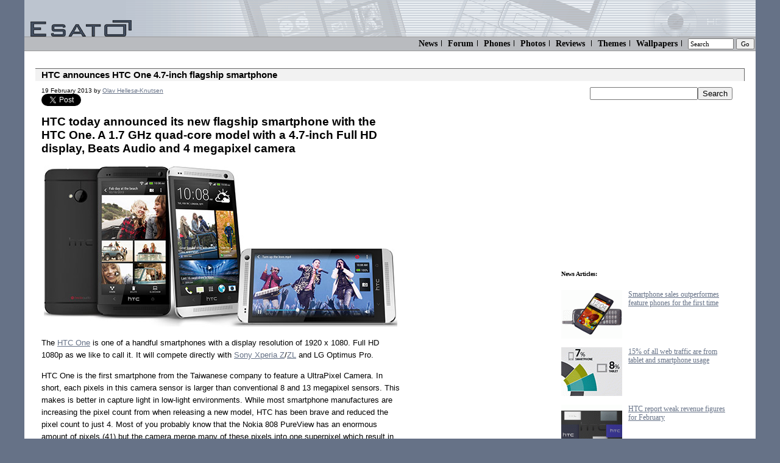

--- FILE ---
content_type: text/html; charset=UTF-8
request_url: https://www.esato.com/news/htc-announces-htc-one-47-inch-flagship-smartphone-2409
body_size: 19052
content:
<!DOCTYPE HTML PUBLIC "-//W3C//DTD HTML 4.01 Transitional//EN" "http://www.w3.org/TR/html4/loose.dtd">
<html>
<head>



<meta http-equiv="Content-Type" content="text/html; charset=ISO-8859-1">
<title>HTC announces HTC One 4.7-inch flagship smartphone - Esato</title><base target="_top">
<META NAME="keywords" content="HTC announces HTC One 4.7-inch flagship smartphone">
<META NAME="description" content="HTC today announced its new flagship smartphone with the HTC One. A 1.7 GHz quad-core model with a 4.7-inch Full HD display, Beats Audio and 4 megapixel camera">



<link rel="top" href="/">
<link rel="alternate" type="application/rss+xml" title="Esato.com RSS" href="//www.esato.com/news/rss/">
<link rel="help" href="/help/downloadhelp.php">
<link rel="contents" href="/about/sitemap.php"><!-- 2026-01-19 00:19:59 -->
<link rel="search" type="application/opensearchdescription+xml" title="Esato web site search" href="//www.esato.com/searchbar.xml">
<link rel="search" type="application/opensearchdescription+xml" title="Esato phone database" href="//www.esato.com/searchbarphones.xml">
<style type="text/css">
.logotext{font-family:verdana,geneva;font-size:7pt;}
td{font-size:8pt;font-family:verdana;}
</style>
<link rel="stylesheet" type="text/css" href="//www.esato.com/global.css" >
<link rel="stylesheet" type="text/css" href="/style-res-1.css" />
<script language="javascript" src="//www.esato.com/script.js"  type="text/javascript"></script>


<script language="javascript" TYPE="text/javascript">
if(top != self){top.location.href = document.location.href;}
</script><style type="text/css">.news{font-size:10pt;}.ulhover a:hover{text-decoration:none}
.ulhover li{margin-bottom:5px;}.avatarimg{margin-right:10px;vertical-align:middle;}
.commentwriter{border-top:#ddd 1px solid;padding-top:2px}
.commentwriter a{font-family:verdana;font-size:1.3em;text-decoration:none}
.cmttxt{font-family:Helvetica,Arial, verdana;font-size:10pt;margin:3px 10px 15px 40px}
.cmttime{margin-left:15px;color:#777;font-size:0.7em}


.cmtmore{width:100%;background-color:#667287;color:#fff;text-align:center;padding:5px}
.cmtmore:hover{background-color:#5F6889}
.cmtmore a{color:#fff;font-size:1.3em;font-weight:bold}

a.utlink{color:#667287;}
a.utlink:hover{color:#000}
#mbox{width:600px;height:100px;border-color:#eee;border-width:1px}
#comaddnew{font-size:1.5em;font-family:helvetica,arial;font-weight:bold}
#simplemodal-overlay {background-color:#000;}
#simplemodal-container {background-color:#333; border:8px solid #444; padding:12px;}
#signinbutton{
	margin:auto;
	margin-top:20px;
	border:1px solid #ddd;
	background-color:#ddd;
	padding:5px;
	}
.linkhover:hover{text-decoration:none}
.twitter-share-button{float:left}
#signinstatus{margin-top:10px;font-size:12px;color:#990000;text-align:center}
#reglink{text-align:right;margin-top:8px;font-size:10px}
.newsprevnext{
	width:580px;
	margin-top:10px;
}
.newsprevnext img{border:0px;}
.disqcomcount {
	position:relative;
	float:right;
	margin:8px 0 10px;
	padding:2px 4px 2px 4px;
	text-align:center;
	font:14px Arial, sans-serif;
	text-decoration:none;
	color:#fff;
	background:#667287;
	border-radius:3px;
	-moz-border-radius:3px;
	-webkit-border-radius:3px;
}
.disqcomcount:before {
	content:"";
	position:absolute;
	bottom:-10px;
	left:1px;
	border-width:0 0 10px 10px;
	border-style:solid;
	border-color:transparent #667287;
}
.disqcomcount:after {
	content:"";
	position:absolute;
	bottom:-10px;
	left:1px; 
	border-width:0 0 10px 3px;
	border-style:solid;
	border-color:transparent #fff;
}
#storyend{
	border-bottom: 1px dotted #ccc;
}
#disqus_thread{width:580px !important}

.maincontent,.innholdsramme{
	min-width:960px;
}
#nyhetsinnhold{
width:590px;
}
#nyhetsinnhold img{padding:4px}

#signindiv{width:400px;height:400px;background-color:#fff;display:none;font-size:12pt}#signinform .desc{width:8em;
	text-align:right;
	display:inline-block;
	margin-right:5px;
	margin-top:10px;
	font-size:1.1em;
	font-weight:bold}
#ntags a{
	display:inline-block;
border-radius:2px;
font-size:11px;
color:#fff;
background-color:#667287;
padding:2px 4px;
text-decoration:none;
margin-bottom:3px;
}
#ntags a:hover{
	background-color:#7A819E;
}
</style><script type="text/javascript">
var _gaq = _gaq || [];
_gaq.push(['_setAccount', 'UA-248517-1']);
_gaq.push(['_trackPageview']);
(function() {
var ga = document.createElement('script'); ga.type = 'text/javascript'; ga.async = true;
ga.src = ('https:' == document.location.protocol ? 'https://ssl' : 'http://www') + '.google-analytics.com/ga.js';
var s = document.getElementsByTagName('script')[0]; s.parentNode.insertBefore(ga, s);
})();

</script>

</head>

<body class="body">
<div class="ytterramme">
<div class="innholdsramme">
<div class="toppramme"><a href="//www.esato.com/"><img src="//www.esato.com/gfx/esato_trans.gif"  alt="Esato" border="0" hspace="10" vspace="0"/></a></div>
<div class="topmenus" style="
font-size:14px;
font-family:verdana;
padding:2px;
white-space:nowrap;
background-image:none;
border-top:1px solid #999;
border-bottom:1px solid #999;
">
<form action="//www.esato.com/search.php" method="get">
<a href="/news/" title="News">News</a><span class="sep"></span> 
<a href="/board/" title="Mobile Phone Discussion Forum">Forum</a><span class="sep"></span>
<a href="/phones/" title="Phone database">Phones</a><span class="sep"></span>
<a href="/phonephotos/" title="Phone Photos">Photos</a><span class="sep"></span>
<a href="/reviews/" title="Mobile phone reviews">Reviews</a> <span class="sep"></span>
<a href="/themes/" title="Free mobile phone themes">Themes</a><span class="sep"></span>
<a href="/logos/colour/" title="Free Mobile Phone Wallpapers">Wallpapers</a><span class="sep"></span>
<input type="text" name="q" size="10" value="Search" onfocus="if(this.value=='Search')this.value=''" style="font-family:verdana;font-size:11px">
<input type="submit" name="sa" value="Go" style="font-family:verdana;font-size:11px">
</form>
</div>
 

<div class="maincontent">


            <table width="100%" border="0" cellspacing="0" cellpadding="8">
              <tr> 
                <td valign="top">

			

<h1>HTC announces HTC One 4.7-inch flagship smartphone</h1><div style="float:right;font-family:verdana;font-size:12px;margin-right:30px"><form action="search.php" method="get">
<input type="text" name="q" size="20" autocomplete="off" maxLength="200" tabindex="1"><input type="submit" name="fsearch" value="Search" tabindex="2">
</form></div>
<div style="margin:0px 20px 0px 20px">
<span style="font-size:x-small">19 February 2013 by <a rel="author" href="/olavhk/">Olav Helles&oslash;-Knutsen</a></span><div><a href="//twitter.com/share" class="twitter-share-button" data-count="horizontal" data-via="esato" data-url="http://esa.to/nOC" data-counturl="https://www.esato.com/news/htc-announces-htc-one-47-inch-flagship-smartphone-2409">Tweet</a><g:plusone size="medium"></g:plusone><iframe src="//www.facebook.com/plugins/like.php?href=//www.esato.com/news/htc-announces-htc-one-47-inch-flagship-smartphone-2409&amp;layout=button_count&amp;show_faces=true&amp;width=100&amp;action=like&amp;colorscheme=light&amp;height=20" scrolling="no" frameborder="0" style="border:none; overflow:hidden; width:100px; height:20px;" allowTransparency="true"></iframe></div><br><div style="float:right;width:300px;margin-left:10px"><div style="text-align:right;width:300px;text-align:center"><script async src="//pagead2.googlesyndication.com/pagead/js/adsbygoogle.js"></script>
<ins class="adsbygoogle"
     style="display:inline-block;width:300px;height:250px"
     data-ad-client="ca-pub-2559240025382447"
     data-ad-slot="3675666263"></ins>
<script>
(adsbygoogle = window.adsbygoogle || []).push({});
</script>
</div><div style="width:180px;margin-right:20px;margin-bottom:10px;line-height:14px;font-size:1.5em"><table border="0" cellpadding="0" style="border:0px none #bbbbbb;margin-left:5px" width="290"><tr><td style="font-family:verdana;font-size:7pt;background-color:#FFF"><div style="font-size:10px; padding: 2px;"><b>News Articles:</b><br/><div style="font-size:10px; line-spacing: 95%; margin-top:5px;"><br /><a href="/news/smartphone-sales-outperformes-feature-phones-for-the-first-time-2449" style="font-size:12px"><img src="/gfx/news/img/wap/wap_smartphone-vs-feature-phone_1362492760.jpg.gif" style="height:80px;width:100px;float:left;margin-right:10px" alt="Smartphone sales outperformes feature phones for the first time"></a><a href="/news/smartphone-sales-outperformes-feature-phones-for-the-first-time-2449" style="font-size:12px">Smartphone sales outperformes feature phones for the first time</a><div style="clear:both"/></div><br /><a href="/news/15-of-all-web-traffic-are-from-tablet-and-smartphone-usage-2434" style="font-size:12px"><img src="/gfx/news/img/wap/wap_tablet-and-smartphone-global-traffic-share-mobile_1362698786.jpg.gif" style="height:80px;width:100px;float:left;margin-right:10px" alt="15% of all web traffic are from tablet and smartphone usage"></a><a href="/news/15-of-all-web-traffic-are-from-tablet-and-smartphone-usage-2434" style="font-size:12px">15% of all web traffic are from tablet and smartphone usage</a><div style="clear:both"/></div><br /><a href="/news/htc-report-weak-revenue-figures-from-february-2432" style="font-size:12px"><img src="/gfx/news/img/wap/wap_htc-logos_1362605501.jpg.gif" style="height:80px;width:100px;float:left;margin-right:10px" alt="HTC report weak revenue figures for February"></a><a href="/news/htc-report-weak-revenue-figures-from-february-2432" style="font-size:12px">HTC report weak revenue figures for February</a><div style="clear:both"/></div><br /><a href="/news/smartphone-sales-to-outperform-feature-phone-in-2013-2427" style="font-size:12px"><img src="/gfx/news/img/wap/wap_smartphone-vs-feature-phone_1362492760.jpg.gif" style="height:80px;width:100px;float:left;margin-right:10px" alt="Smartphone sales to outperform feature phones in 2013"></a><a href="/news/smartphone-sales-to-outperform-feature-phone-in-2013-2427" style="font-size:12px">Smartphone sales to outperform feature phones in 2013</a><div style="clear:both"/></div><br /><a href="/news/sony-aiming-for-third-place-as-a-smartphone-vendor-2424" style="font-size:12px"><img src="/gfx/news/img/wap/wap_sony-logo-make-believe-mobile_1362433567.jpg.gif" style="height:80px;width:100px;float:left;margin-right:10px" alt="Sony aiming for the third place in the smartphone maker business"></a><a href="/news/sony-aiming-for-third-place-as-a-smartphone-vendor-2424" style="font-size:12px">Sony aiming for the third place in the smartphone maker business</a><div style="clear:both"/></div></div><br /><b>Technical details:</b><br/><div style="font-size:10px; line-spacing: 95%; margin-top:5px;"><a href="/phones/Acer-beTouch+E140-722" title="Information about Acer beTouch E140">&bull; Acer beTouch E140</a><br/><a href="/phones/HTC-Arrive-795" title="Information about HTC Arrive">&bull; HTC Arrive</a><br/><a href="/phones/HTC-ChaCha-833" title="Information about HTC ChaCha">&bull; HTC ChaCha</a><br/><a href="/phones/HTC-Desire+C-961" title="Information about HTC Desire C">&bull; HTC Desire C</a><br/><a href="/phones/HTC-Desire+C+NFC-984" title="Information about HTC Desire C NFC">&bull; HTC Desire C NFC</a><br/><a href="/phones/HTC-Desire+S-792" title="Information about HTC Desire S">&bull; HTC Desire S</a><br/><a href="/phones/HTC-Desire+VC-977" title="Information about HTC Desire VC">&bull; HTC Desire VC</a><br/><a href="/phones/HTC-Desire+X-944" title="Information about HTC Desire X">&bull; HTC Desire X</a><br/><a href="/phones/HTC-Droid+Dna-1021" title="Information about HTC Droid Dna">&bull; HTC Droid Dna</a><br/><a href="/phones/HTC-EVO+3D-820" title="Information about HTC EVO 3D">&bull; HTC EVO 3D</a><br/><a href="/phones/HTC-EVO+4G+LTE-922" title="Information about HTC EVO 4G LTE">&bull; HTC EVO 4G LTE</a><br/><a href="/phones/HTC-Explorer-865" title="Information about HTC Explorer">&bull; HTC Explorer</a><br/><a href="/phones/HTC-Google+Nexus+One-550" title="Information about HTC Google Nexus One">&bull; HTC Google Nexus One</a><br/><a href="/phones/HTC-HD7S-806" title="Information about HTC HD7S">&bull; HTC HD7S</a><br/><a href="/phones/HTC-Incredible+S-791" title="Information about HTC Incredible S">&bull; HTC Incredible S</a><br/><a href="/phones/HTC-J-966" title="Information about HTC J">&bull; HTC J</a><br/><a href="/phones/HTC-J+Butterfly+HTL21-983" title="Information about HTC J Butterfly HTL21">&bull; HTC J Butterfly HTL21</a><br/><a href="/phones/HTC-One-1015" title="Information about HTC One">&bull; HTC One</a><br/><a href="/phones/HTC-One+Max-1049" title="Information about HTC One Max">&bull; HTC One Max</a><br/><a href="/phones/HTC-One+S-911" title="Information about HTC One S">&bull; HTC One S</a><br/><a href="/phones/HTC-One+SV-992" title="Information about HTC One SV">&bull; HTC One SV</a><br/><a href="/phones/HTC-One+V-913" title="Information about HTC One V">&bull; HTC One V</a><br/><a href="/phones/HTC-One+X-912" title="Information about HTC One X">&bull; HTC One X</a><br/><a href="/phones/HTC-One+X%2B-965" title="Information about HTC One X+">&bull; HTC One X+</a><br/><a href="/phones/HTC-Radar-856" title="Information about HTC Radar">&bull; HTC Radar</a><br/><a href="/phones/HTC-Rhyme-862" title="Information about HTC Rhyme">&bull; HTC Rhyme</a><br/><a href="/phones/HTC-S310-384" title="Information about HTC S310">&bull; HTC S310</a><br/><a href="/phones/HTC-S730-383" title="Information about HTC S730">&bull; HTC S730</a><br/><a href="/phones/HTC-Sensation-799" title="Information about HTC Sensation">&bull; HTC Sensation</a><br/><a href="/phones/HTC-Sensation+XE-861" title="Information about HTC Sensation XE">&bull; HTC Sensation XE</a><br/><a href="/phones/HTC-Sensation+XL-868" title="Information about HTC Sensation XL">&bull; HTC Sensation XL</a><br/><a href="/phones/HTC-Titan-855" title="Information about HTC Titan">&bull; HTC Titan</a><br/><a href="/phones/HTC-Titan+II-898" title="Information about HTC Titan II">&bull; HTC Titan II</a><br/><a href="/phones/HTC-Wildfire+S-790" title="Information about HTC Wildfire S">&bull; HTC Wildfire S</a><br/><a href="/phones/HTC-Windows+Phone+8S-957" title="Information about HTC Windows Phone 8S">&bull; HTC Windows Phone 8S</a><br/><a href="/phones/HTC-Windows+Phone+8X-958" title="Information about HTC Windows Phone 8X">&bull; HTC Windows Phone 8X</a><br/><a href="/phones/LG-Optimus+One+P500-650" title="Information about LG Optimus One P500">&bull; LG Optimus One P500</a><br/></div></div></td></tr></table></div></div><div id="nyhetsinnhold"><b style="font-size:1.4em;">HTC today announced its new flagship smartphone with the HTC One. A 1.7 GHz quad-core model with a 4.7-inch Full HD display, Beats Audio and 4 megapixel camera</b><div style="line-height:1.5em;margin-top:5px"><p><img style="font-size: 10pt" src="/gfx/news/img/htc-one-announced_1361284962.jpg" alt="HTC One announced" /> </p><p>The <a href="/phones/HTC-One-1015">HTC One</a> is one of a handful smartphones with a display resolution of 1920 x 1080. Full HD 1080p as we like to call it. It will compete directly with <a href="/phones/Sony-Xperia+Z-999">Sony Xperia Z</a>/<a href="/phones/Sony-Xperia+ZL-1000">ZL</a> and LG Optimus Pro. </p><p>HTC One is the first smartphone from the Taiwanese company to feature a UltraPixel Camera. In short, each pixels in this camera sensor is larger than conventional 8 and 13 megapixel sensors. This makes is better in capture light in low-light environments. While most smartphone manufactures are increasing the pixel count from when releasing a new model, HTC has been brave and reduced the pixel count to just 4. Most of you probably know that the Nokia 808 PureView has an enormous amount of pixels (41) but the camera merge many of these pixels into one superpixel which result in less image noise. HTC has done everything the opposite way by reducing the number of pixels and instead improve the quality of each pixel. The combination of a large f/2.0 aperture and larger pixels is that the sensor will capture much more light. Optical image stabilizer helps capturing non-moving objects without adding blur to the photo.</p><p><font size="2">HTC does not mention a 4 megapixel camera in any of its web pages about the HTC One. Marketing a high-end smartphone with such a low megapixel count will for sure make some potential buyers choose a competitive product. Because of that, HTC chose to use the term UltraPixel when it talks about the new camera. You will have to dig into the camera technical whitepaper to find out that HTC UltraPixel actually means a 4 megapixel camera with a good low light sensor.</font></p><p><font size="2">Pixel peepers will not like what HTC has chosen to do in regards to the relative low camera resolution. HTC claims that the new sensor will capture 3 times more light than what most smartphones with 13 megapixel will do. We guess HTC has done some research about what most users are doing with their images. We did a non-scientific </font><a href="/poll/?poll=49">poll</a><font size="2"> where we asked our users if the ever made printing copies of photos captured by a mobile phone and we found that more than half of mobile phone photographers do not print any of their captured photos. Things has changed since that poll was active, and today mobile phones and smartphones do capture better photos which are more suitable for print. But today&#39;s usage pattern could be similar.</font></p><p><font size="2">The engineers at HTC might have such thoughts in mind when designing the new camera: &quot;We do not need the high megapixels because most people do not print large photos anyway. And we need a good camera in low light. Let us reduce the number megapixels while keeping the sensor size the same to reach this goal&quot;.</font></p><p><font size="2"> Fewer megapixels also means that the ImageChip has fewer numbers to crunch and the user experience &nbsp;could be felt smoother for the user. Browsing through images should also be quicker with smaller image files. If you do make print copies of your smartphone photos, 4 megapixel might be too little. But if just upload your photos to G+, Facebook, Twitter or send them to friends and family via email 4 megapixels should be enough.</font></p><p>&nbsp;</p><p><img src="/gfx/news/img/htc-ultrapixel-camera_1361290782.jpg" alt="HTC UltraPixel camera" /></p><p>The new HTC ImageChip offers a range of powerful features for those shooting in auto-mode. Continuous autofocus, real-time video HDR, noise removal and lens compensation and color shading.</p><p>Camera specifications:</p><ul><li><span style="font-size: 10pt">4 megapixel sensor</span></li><li><span style="font-size: 10pt">Sensor size: 1/3&quot;</span></li><li><span style="font-size: 10pt">Sensor type: CMOS BSI</span></li><li><span style="font-size: 10pt">2688 x 1520 pixels (16:9 ration)</span></li><li>3.82 mm focal length</li><li>F/2.0</li><li>5 lens elements</li><li>Optical image stabilizer</li><li>Up to 8fps continuous shooting</li><li><span style="font-size: 10pt">HDR video capture</span></li></ul><p><strong>HTC One highlights</strong></p><ul><li><span style="font-size: 10pt">Size: 137.4 x 68.2 x 9.3 mm</span></li><li><span style="font-size: 10pt">Weight: 143 gram</span></li><li>4.7-inch touch display, 1080 x 1920 pixel resolution, 468 PPI</li><li>Networks: GSM/EDGE 850/900/1800/1900, UMTS/HSPA 850/900/1900/2100</li><li>Wi-Fi a/b/g/n/ac</li><li>Bluetooth 4.0</li><li>NFC</li><li>DLNA</li><li><span style="font-size: 10pt">1.7 GHz quad-core processor. Qualcomm Snapdragon 600</span></li><li>Android 4.1.2 with HTC Sense</li><li>2 GB RAM</li><li>16 or 32 GB internal storage</li><li>Sensors: gyro, accelerometer, proximity, ambient light</li><li>3.5 mm audio jack</li><li>microUSB port</li><li>4 megapixel camera BSI sensor, optical stabilizer, f/2.0</li><li>2300 mAh battery</li></ul><p>&nbsp;</p><p>&nbsp;</p></div><br><div id="storyend"><a href="#disqus_thread" data-disqus-identifier="2409" class="disqcomcount"></a><script async src="//pagead2.googlesyndication.com/pagead/js/adsbygoogle.js"></script>
<!-- Phones Responsive 300 x 225 -->
<ins class="adsbygoogle"
     style="display:inline-block;width:468px;height:60px"
     data-ad-client="ca-pub-2559240025382447"
     data-ad-slot="6609465385"></ins>
<script>
(adsbygoogle = window.adsbygoogle || []).push({});
</script>
<div id="ntags" style="clear:left;padding:10px">Tags: <a href="/news/tags/htc/">htc</a> <a href="/news/tags/one/">one</a> <a href="/news/tags/ultrapixel/">ultrapixel</a> </div></div><div class="newsprevnext"><div style="max-width:280px;float:left"><a href="/news/htc-to-unveil-tablet-running-ubuntu-os-2410" style="font-size:12px"><img src="/gfx/arrow-left.jpg" alt="Older articles" style="float:left"><img src="/gfx/news/img/wap/wap_htc-with-ubuntu-smartphone_1361285604.jpg.gif" style="height:80px;width:100px;float:left;margin-right:10px" alt="HTC to unveil tablet running Ubuntu OS"></a><a href="/news/htc-to-unveil-tablet-running-ubuntu-os-2410" style="font-size:12px" class="linkhover">HTC to unveil tablet running Ubuntu OS</a></div><div style="max-width:280px;float:right"><a href="/news/qualcomm-unveils-improved-battery-charging-technology-2411" style="font-size:12px"><img src="/gfx/arrow-right.jpg" alt="Older articles" style="float:right"><img src="/gfx/news/img/wap/wap_qualcomm-logo_1361457618.jpg.gif" style="height:80px;width:100px;float:left;margin-right:10px" alt="Qualcomm unveils improved battery charging technology"></a><a href="/news/qualcomm-unveils-improved-battery-charging-technology-2411" style="font-size:12px" class="linkhover">Qualcomm unveils improved battery charging technology</a></div></div><style type="text/css">
#relslide{
    width:300px;
    height:85px;
    padding:10px 30px 10px 10px;
    background-color:#fff;
    border-top:3px solid #667287;
    position:fixed;
    bottom:25px;
    right:-350px;
    -moz-box-shadow:-2px 2px 3px #aaa;
    -webkit-box-shadow:-2px 2px 3px #aaa;
    box-shadow:-2px 2px 3px #aaa;
	border-radius: 3px;
	font-size:1.1em;
}
#relslide a.closerelbox{
    background:transparent url(/gfx/newsclosebox.gif) no-repeat top left;
    width:13px;
    height:13px;
    position:absolute;
    cursor:pointer;
    top:10px;
    right:10px;

}
#relslide a.closerelbox:hover{
    background-position:0px -13px;
}
</style><div id="indscroll"></div><div id="relslide"><a class="closerelbox"></a><a href="/news/smartphone-sales-outperformes-feature-phones-for-the-first-time-2449" style="font-size:12px"><img src="/gfx/news/img/wap/wap_smartphone-vs-feature-phone_1362492760.jpg.gif" style="height:80px;width:100px;float:left;margin-right:10px" alt="Smartphone sales outperformes feature phones for the first time"></a><a href="/news/smartphone-sales-outperformes-feature-phones-for-the-first-time-2449">Smartphone sales outperformes feature phones for the first time</a></div><br/><div id="disqus_thread"></div>
<script type="text/javascript">
    /* * * CONFIGURATION VARIABLES: EDIT BEFORE PASTING INTO YOUR WEBPAGE * * */
    var disqus_shortname = 'esato'; // required: replace example with your forum shortname
	var disqus_identifier = '2409';
    /* * * DON'T EDIT BELOW THIS LINE * * */
    (function() {
        var dsq = document.createElement('script'); dsq.type = 'text/javascript'; dsq.async = true;
        dsq.src = '//' + disqus_shortname + '.disqus.com/embed.js';
        (document.getElementsByTagName('head')[0] || document.getElementsByTagName('body')[0]).appendChild(dsq);
    })();
</script>
<link rel="stylesheet" type="text/css" href="//www.esato.com/js/themes/custom-theme/jquery-ui-1.7.2.custom.css"><hr><div>Alternatively post this in the Esato forum <span id="signedinas"></span></div><form action="/board/reply.php" method="post" id="replyform">
		<div style="text-align:right;float:left"><textarea name="message" id="mbox"></textarea>
		<input type="hidden" name="topic" value="205208">
		<input type="hidden" name="sendin" value="on">
		<br />
		<input type="submit" value="Post comment" name="sendin" id="clickpost"></div></form><div style="clear:both"></div><br><div id="signindiv">Please sign in to your Esato account to leave a comment regarding this article<form action="" id="signinform"><br><div class="desc">Member name</div><input type="text" id="membername" name="membername"><br><div class="desc"> Password</div><input type="password" id="passwd" name="passwd" value=""><div id="reglink"><a href="/board/bb_register.php" target="_blank">Register</a></div><div id="signinstatus"></div></form></div><div style="max-width:590px"><div class="commentwriter"><img src="//www.gravatar.com/avatar/0f86d365794195ad64916bb482fc52d8?d=wavatar&amp;size=30&amp;d=mm&amp;df=//www.esato.com/gfx/avatarblank.gif" alt="" class="avatarimg"><a href="http://members.esato.com/admad">admad</a><span class="cmttime">12 years, 11 months ago</span></div><div class="cmttxt">Hmmm weird move with only 4 megapixel camera. It has to be really good, I'm looking forward for some samples. </div><div class="commentwriter"><img src="//www.gravatar.com/avatar/c55790282816a1cf54446e34788096f7?d=wavatar&amp;size=30&amp;d=mm&amp;df=//www.esato.com/gfx/avatarblank.gif" alt="" class="avatarimg"><a href="http://members.esato.com/brunosr23">brunosr23</a><span class="cmttime">12 years, 11 months ago</span></div><div class="cmttxt">Amazing.</div><div class="commentwriter"><img src="//www.gravatar.com/avatar/bb69d608da45cfb94115f7bac33e13bf?d=wavatar&amp;size=30&amp;d=mm&amp;df=//www.esato.com/gfx/avatarblank.gif" alt="" class="avatarimg"><a href="http://members.esato.com/Tsepz_GP">Tsepz_GP</a><span class="cmttime">12 years, 11 months ago</span></div><div class="cmttxt">Incredible stuff by HTC, sounds like they've gone all out, and its being released soon after announcement, shows that they are serious unlike some other OEMs.<br>So thats the 1st major Android flagship outed, now we have to just see what LG and Samsung bring in the Optimus G Pro and GS4 respectively.
</div><div class="commentwriter"><img src="//www.gravatar.com/avatar/0f86d365794195ad64916bb482fc52d8?d=wavatar&amp;size=30&amp;d=mm&amp;df=//www.esato.com/gfx/avatarblank.gif" alt="" class="avatarimg"><a href="http://members.esato.com/admad">admad</a><span class="cmttime">12 years, 11 months ago</span></div><div class="cmttxt">First photos from this phone, two words, not impressed.<br><!-- BBCode auto-link start --><a href="http://blog.gsmarena.com/here-are-the-first-samples-from-the-htc-one-ultrapixel-camera/" rel="nofollow" target="_blank" class="utlink">http://blog.gsmarena.com/here[....]the-htc-one-ultrapixel-camera/</a><!-- BBCode auto-link end --></div><div class="commentwriter"><img src="//www.gravatar.com/avatar/bbe3a77c6a1feba0a26bab809d9e7363?d=wavatar&amp;size=30&amp;d=mm&amp;df=//www.esato.com/gfx/avatarblank.gif" alt="" class="avatarimg"><a href="http://members.esato.com/rickster2kuk">rickster2kuk</a><span class="cmttime">12 years, 11 months ago</span></div><div class="cmttxt">Agree with you. I know they are indoors but they certainly aren't anything special.</div><div class="commentwriter"><img src="//www.gravatar.com/avatar/00a82139e7fbd88e49575ea2ed435aeb?d=wavatar&amp;size=30&amp;d=mm&amp;df=//www.esato.com/gfx/avatarblank.gif" alt="" class="avatarimg"><a href="http://members.esato.com/cu015170">cu015170</a><span class="cmttime">12 years, 11 months ago</span></div><div class="cmttxt"><!-- BBCode Quote Start --><div class="pquote"><BR>On 2013-02-19 20:44:12, admad wrote:<BR>First photos from this phone, two words, not impressed.<br><!-- BBCode auto-link start --><a href="http://blog.gsmarena.com/here-are-the-first-samples-from-the-htc-one-ultrapixel-camera/" rel="nofollow" target="_blank" class="utlink">http://blog.gsmarena.com/here[....]the-htc-one-ultrapixel-camera/</a><!-- BBCode auto-link end --><BR></div><!-- BBCode Quote End --><br>That type of sensor would not perform well if you need to use higher ISO setting, which is what was required for those samples.. it should shine outdoors when the sun is out <IMG SRC="/board/images/smiles/icon_smile.gif" alt=""> Let's hope that HTC managed to put decent optics on there and the jpeg processing is on par.. otherwise that sensor would go to waste. </div><div class="commentwriter"><img src="//www.gravatar.com/avatar/7e2819d126fca1d80e150dc3b51c3007?d=wavatar&amp;size=30&amp;d=mm&amp;df=//www.esato.com/gfx/avatarblank.gif" alt="" class="avatarimg"><a href="http://members.esato.com/etaab">etaab</a><span class="cmttime">12 years, 11 months ago</span></div><div class="cmttxt">Stereo speakers on a flagship again ? About time !<br>Lets face it, we all want to say it, its better than the Xperia Z.<br>Better benchmark scores with a better up to date chipset, better skin in Sense, intriguing camera and it'll still be getting up to date updates more often after Sony give up on their device. <br>Oh and well done HTC on not feeling it necessary to go crazy with increasing the screen size. Anything more than 5" is too big now.<BR><div class="forumeditby">[ This Message was edited by: etaab on 2013-02-19 23:04 ]</div></div><div class="commentwriter"><img src="//www.gravatar.com/avatar/ba80d9a3c59f8c9be1547a4795269bf8?d=wavatar&amp;size=30&amp;d=mm&amp;df=//www.esato.com/gfx/avatarblank.gif" alt="" class="avatarimg"><a href="http://members.esato.com/Bonovox">Bonovox</a><span class="cmttime">12 years, 11 months ago</span></div><div class="cmttxt">The recent HTC Butterfly got a decent 45 hours battery time in GSM Arena tests. I say this as it's a recent similar device
</div><div class="commentwriter"><img src="//www.gravatar.com/avatar/72c8ff9dcea65d241c73560b1d26b5ee?d=wavatar&amp;size=30&amp;d=mm&amp;df=//www.esato.com/gfx/avatarblank.gif" alt="" class="avatarimg"><a href="http://members.esato.com/reeflotz">reeflotz</a><span class="cmttime">12 years, 11 months ago</span></div><div class="cmttxt"><div class="pquote"><BR>On 2013-02-20 00:02:57, etaab wrote:<br>Lets face it, we all want to say it, its better than the Xperia Z.<br>Better benchmark scores with a better up to date chipset, better skin in Sense, intriguing camera and it'll still be getting up to date updates more often after Sony give up on their device. <br><div class="forumeditby">[ This Message was edited by: etaab on 2013-02-19 23:04 ]</div><BR></div><br>that's just your opinion, better skin in sense? everyone has their own preferences for that, getting up to date updates more often than sony? how can you be so sure when it hasn't happened yet?<br>the only thing I agree is with the updated chipset on the HTC, but still I cannot understand people wanting faster cpu, better chipset, better gpu, when they don't even use all of it's potential, so yeah specs is really more of a geek talk, people complaining about lag on a dual core and that they need quad core only means they don't know how to maintain their phone software-wise.<BR><div class="forumeditby">[ This Message was edited by: reeflotz on 2013-02-20 03:51 ]</div></div><div class="commentwriter"><img src="//www.gravatar.com/avatar/a1bf3f11786e1f6638eaa7152b79f69c?d=wavatar&amp;size=30&amp;d=mm&amp;df=//www.esato.com/gfx/avatarblank.gif" alt="" class="avatarimg"><a href="http://members.esato.com/randomuser">randomuser</a><span class="cmttime">12 years, 11 months ago</span></div><div class="cmttxt">Full Size camera samples.<br><!-- BBCode auto-link start --><a href="http://www.sogi.com.tw/newforum/article_list.aspx?Topic_id=6209481" rel="nofollow" target="_blank" class="utlink">http://www.sogi.com.tw/newfor[....]cle_list.aspx?Topic_id=6209481</a><!-- BBCode auto-link end --><br>Just average IMO. </div><div class="commentwriter"><img src="//www.gravatar.com/avatar/76e282efa806db1e8eb17c9e805049f8?d=wavatar&amp;size=30&amp;d=mm&amp;df=//www.esato.com/gfx/avatarblank.gif" alt="" class="avatarimg"><a href="http://members.esato.com/MyP910">MyP910</a><span class="cmttime">12 years, 11 months ago</span></div><div class="cmttxt"><!-- BBCode Quote Start --><div class="pquote"><BR>On 2013-02-20 00:02:57, etaab wrote:<BR>Stereo speakers on a flagship again ? About time !<br>Lets face it, we all want to say it, its better than the Xperia Z.<br>Better benchmark scores with a better up to date chipset, better skin in Sense, intriguing camera and it'll still be getting up to date updates more often after Sony give up on their device. <br>Oh and well done HTC on not feeling it necessary to go crazy with increasing the screen size. Anything more than 5" is too big now.<BR><div class="forumeditby">[ This Message was edited by: etaab on 2013-02-19 23:04 ]</div><BR></div><!-- BBCode Quote End --><br>Strange. I couldn't find anything that the new HTC is better than Xperia Z especially from customer point of view. I don't think a customer will choose based on a tad different in terms of benchmark. Customer will choose based on the responsiveness (lag free, fluidic). There is no different between the two.<br>I believe, the first thing a customer will look is the look of a device. Most people will choose based on the look and sony xperia Z got this covered.<BR>Next, maybe they will look into the built quality. Premium feeling. Sony Xperia Z got this covered.<BR>Next, they will look into the touch response (how smooth the touch) and a lag free phone will always be preferred. Sony Xperia Z got this covered.<BR>Next, They will  look into the display quality. The sharpness etc. Sony got this covered.<BR>Next, small portion of people will look into the camera quality, features and how easy to take picture. Sony got this covered.<br>and with additional features like water and dust resistance (if marketed correctly) will seal the deal.<br>However, all of this will not happen if the marketing is not good. The only thing that is required is marketing/adverts.</div><div class="commentwriter"><img src="//www.gravatar.com/avatar/11b7ad9ca52155f5208f383da29bad4a?d=wavatar&amp;size=30&amp;d=mm&amp;df=//www.esato.com/gfx/avatarblank.gif" alt="" class="avatarimg"><a href="http://members.esato.com/%3E500">>500</a><span class="cmttime">12 years, 11 months ago</span></div><div class="cmttxt"><div class="pquote"><BR>On 2013-02-19 20:39:20, Tsepz_GP wrote:<BR>Incredible stuff by HTC, sounds like they've gone all out, and its being released soon after announcement, shows that they are serious unlike some other OEMs.<br>So thats the 1st major Android flagship outed, now we have to just see what LG and Samsung bring in the Optimus G Pro and GS4 respectively.<br></div><br>Cheap shot at Sony? If so, the XZ coming out a month after announcement isnt too bad really.<br>And the 1st major flagship this year? Um, XZ? Sony isnt exactly a small company. Sure they dont sell as many handsets and may make less money. But they are sure as hell a bigger company than the likes of ZTE, Huawei, if thats the class you are putting Sony in, that is. They're even bigger than LG and HTC when it comes to brand recognition.<br>edit: I dont care if its directed at Sony, I for one use a Blackberry, just dont agree with what you said <IMG SRC="/board/images/smiles/icon_wink.gif" alt=""><br>edit 2: Moving onto the phone itself, specs sound ace, I just dont like the look?? HTC's design language has changed a tiny bit here, but I would have liked to see a complete redesign. Too many of their phones are looking very similar.  <br>And I hope for HTC's sake the reception is on par with other handsets. That One S of theirs and a couple other aluminium handsets were really not up to scratch in terms of reception. (not just an issue with HTC either)<br>Finally, all this talk of 'better handsets' is highly subjective. Of course there are handset better equipped than others, but defo doesnt make them 'better'. All comes down to how we use our phones, what features we require etc etc. I think the processing power found in the XZ, the s4 pro, is more than enough for current uses in a phone. I just dont get what people need that extra oomph for, benchmark bragging rights? If not, than what else? Honestly, an s4 pro or equivalent will handle all tasks just fine, even on a full hd screen. Sure the CPU's are becoming more efficient, but id prefer manufacturers work battery tech.<BR><div class="forumeditby">[ This Message was edited by: >500 on 2013-02-20 07:31 ]</div></div><div class="commentwriter"><img src="//www.gravatar.com/avatar/a1bf3f11786e1f6638eaa7152b79f69c?d=wavatar&amp;size=30&amp;d=mm&amp;df=//www.esato.com/gfx/avatarblank.gif" alt="" class="avatarimg"><a href="http://members.esato.com/randomuser">randomuser</a><span class="cmttime">12 years, 11 months ago</span></div><div class="cmttxt">Oh please, get real.<br>HTC's Q1 sales target is half a million. Sony sold more Z's than that in a single WEEK in Japan.  <IMG SRC="/board/images/smiles/icon_rolleyes.gif" alt=""> <br>Last year, Xperia S sold a lot more than Htc One X + One S + OneX+ combined. And we all know Xperia S was way behind One X/OneS/One X+ hardware wise. Z and One are not THAT different.<br>So just like how Sony Xperia Z is no threat to Galaxy S4 in terms of sales, HTC One is no threat to Sony Xperia Z. <br>Anyway I do like this handset. A good but inadequate flagship IMO with design copied from Blackberry Z10, Iphone 5 andSony Xperia Ion<br>Ultrapixel ? FAIL. An average joe isn't gonna understand what ultrapixel is, they will walk into a store and see 4mp - Instant turn off !!!<BR><div class="forumeditby">[ This Message was edited by: randomuser on 2013-02-20 08:03 ]</div></div><div class="commentwriter"><img src="//www.gravatar.com/avatar/11b7ad9ca52155f5208f383da29bad4a?d=wavatar&amp;size=30&amp;d=mm&amp;df=//www.esato.com/gfx/avatarblank.gif" alt="" class="avatarimg"><a href="http://members.esato.com/%3E500">>500</a><span class="cmttime">12 years, 11 months ago</span></div><div class="cmttxt"><!-- BBCode Quote Start --><div class="pquote"><BR>On 2013-02-20 08:59:19, randomuser wrote:<BR>Oh please, get real.<br>HTC's Q1 sales target is half a million. Sony sold more Z's than that in a single WEEK in Japan.  <IMG SRC="/board/images/smiles/icon_rolleyes.gif" alt=""> <br>Last year, Xperia S sold a lot more than Htc One X + One S + OneX+ combined. And we all know Xperia S was way behind One X/OneS/One X+ hardware wise. Z and One are not THAT different.<br></div><!-- BBCode Quote End --><br>If your post was directed to me because I said Sony dont sell as many handsets, it was just a general comment comparing the whole market, ie, Sony not number one. Calm down <IMG SRC="/board/images/smiles/icon_razz.gif" alt="">
</div><div class="commentwriter"><img src="//www.gravatar.com/avatar/bb69d608da45cfb94115f7bac33e13bf?d=wavatar&amp;size=30&amp;d=mm&amp;df=//www.esato.com/gfx/avatarblank.gif" alt="" class="avatarimg"><a href="http://members.esato.com/Tsepz_GP">Tsepz_GP</a><span class="cmttime">12 years, 11 months ago</span></div><div class="cmttxt"><!-- BBCode Quote Start --><div class="pquote"><BR>On 2013-02-20 00:02:57, etaab wrote:<BR>Stereo speakers on a flagship again ? About time !<br>Lets face it, we all want to say it, its better than the Xperia Z.<br>Better benchmark scores with a better up to date chipset, better skin in Sense, intriguing camera and it'll still be getting up to date updates more often after Sony give up on their device. <br>Oh and well done HTC on not feeling it necessary to go crazy with increasing the screen size. Anything more than 5" is too big now.<BR><div class="forumeditby">[ This Message was edited by: etaab on 2013-02-19 23:04 ]</div><BR></div><!-- BBCode Quote End --><br>+1 exactly. They seem to have paid a lot of attention to detail with this one, from materials used to the audio amps powering the stereo speakers, this is the Htc i know and like, and they have gone with one of the best chipsets which seems to have demolished Sony's effort.<br>Must admit, I do wish they had bumped up the screen size by a bit, wouldnt hurt to have bumped it up to 4.85inch. Glad they have a 64GB variant this time though, i feel thats part of what let them down with the One X.<br>Randomuser<br><IMG SRC="/board/images/smiles/icon_lol.gif" alt=""> Considering the One's wide availability when its released? It shouldn't have a problem passing the XZ's sales, Sonys Japan sales are a poor way of gauging how a device will do internationally, i remember people thinking the Xperia X10 would be a major success due to its sales in Japan.
</div><div class="commentwriter"><img src="//www.gravatar.com/avatar/e87a48a22c090e5dbffbbafa4efbe4e0?d=wavatar&amp;size=30&amp;d=mm&amp;df=//www.esato.com/gfx/avatarblank.gif" alt="" class="avatarimg"><a href="http://members.esato.com/Indiandawg">Indiandawg</a><span class="cmttime">12 years, 11 months ago</span></div><div class="cmttxt">Sorry, HTC One does not beat XZ. Even the new UI is nothing great. What I really like is the Dual Stereo Speakers. <br>What are you'll always talking about chipsets, who gives a damn? If a smartphone can function smooth with a particular chipset then what's the problem? Look at BB Z10, It's a dual core and it's still very fluid. Talking about XZ, there is no lag found yet. <br>I don't think HTC One has anything exclusive besides the beats audio which is indeed good and I appreciate that. Also it's got IR blaster which is a great add on for lot of people. Ultra-Pixel? I'm very much excited to see the samples and if they turn out to be better than 13megapixel, than thank you HTC for starting a new revolution of a better smartphone camera. <br>Still even after all this I think XZ has a very good design, amazing glass materials and a rich polished UI. It's a beautiful smartphone inside out. I really don't see any better smartphone than XZ as this moment. <br>Waiting for S4!
</div><div class="commentwriter"><img src="//www.gravatar.com/avatar/a1bf3f11786e1f6638eaa7152b79f69c?d=wavatar&amp;size=30&amp;d=mm&amp;df=//www.esato.com/gfx/avatarblank.gif" alt="" class="avatarimg"><a href="http://members.esato.com/randomuser">randomuser</a><span class="cmttime">12 years, 11 months ago</span></div><div class="cmttxt"><div class="pquote"><BR>On 2013-02-20 09:30:23, >500 wrote:<BR>If your post was directed to me because I said Sony dont sell as many handsets, it was just a general comment comparing the whole market, ie, Sony not number one. Calm down <IMG SRC="/board/images/smiles/icon_razz.gif" alt=""><br></div><br>Sorry if it seemed that way, my post was not directed at you  <IMG SRC="/board/images/smiles/icon_smile.gif" alt=""><br>@Tsepz_GP<br>Please don't say something that stupid. No point bringing Xperia X10 to the discussion. That was a very old SE device.<br>HTC One Q1 sales target is 0.5 million. It will be available starting March 15 in various countries. Xperia Z sold 0.6 million in the first week of release in Japan alone (just one country). It would have sold at least 2 million units by the end of Q1 in Japan alone. <br>And anyway, it's not something I should even discuss. When Xperia S (which was heavily outdated compared to 2012 HTC flagships) beat HTC One X + One S + One X+ combined in terms of sales numbers, Z has absolutely nothing to worry about. <br>Sadly, another FAIL by HTC.  <IMG SRC="/board/images/smiles/icon_rolleyes.gif" alt=""><br>Not to mention, they might soon get sued by Blackberry/Apple/Sony. Maybe all 3.  <IMG SRC="/board/images/smiles/icon_lol.gif" alt=""><BR><div class="forumeditby">[ This Message was edited by: randomuser on 2013-02-20 09:09 ]</div></div><div class="commentwriter"><img src="//www.gravatar.com/avatar/11b7ad9ca52155f5208f383da29bad4a?d=wavatar&amp;size=30&amp;d=mm&amp;df=//www.esato.com/gfx/avatarblank.gif" alt="" class="avatarimg"><a href="http://members.esato.com/%3E500">>500</a><span class="cmttime">12 years, 11 months ago</span></div><div class="cmttxt">What do people think of the new Sense? Not liking the look currently, obviously will need to test in real life. <BR>Sadly, it looks like the Bberry Z10.<br>Also, very surprised the s600 is available, I wasnt expecting it til about mid year, yet HTC and LG have it? <br>edit: all good randomuser <IMG SRC="/board/images/smiles/icon_wink.gif" alt=""><BR><div class="forumeditby">[ This Message was edited by: >500 on 2013-02-20 09:10 ]</div></div><div class="commentwriter"><img src="//www.gravatar.com/avatar/a1bf3f11786e1f6638eaa7152b79f69c?d=wavatar&amp;size=30&amp;d=mm&amp;df=//www.esato.com/gfx/avatarblank.gif" alt="" class="avatarimg"><a href="http://members.esato.com/randomuser">randomuser</a><span class="cmttime">12 years, 11 months ago</span></div><div class="cmttxt">>500<br>Since LG/HTC want only a few hundred thousand units, Qualcomm would have no problem providing them with s600  <IMG SRC="/board/images/smiles/icon_lol.gif" alt=""><br>LG I couldn't care less, but HTC I do genuinely feel sad for. They were a good brand, sad they are making some silly decisions lately.  <IMG SRC="/board/images/smiles/icon_rolleyes.gif" alt=""></div><div class="commentwriter"><img src="//www.gravatar.com/avatar/31c8c386c4598860ae46c3bbda966aa7?d=wavatar&amp;size=30&amp;d=mm&amp;df=//www.esato.com/gfx/avatarblank.gif" alt="" class="avatarimg"><a href="http://members.esato.com/feryshad">feryshad</a><span class="cmttime">12 years, 11 months ago</span></div><div class="cmttxt"><!-- BBCode Quote Start --><div class="pquote"><BR>On 2013-02-20 10:03:52, randomuser wrote:<BR><div class="pquote"><BR>On 2013-02-20 09:30:23, >500 wrote:<BR>If your post was directed to me because I said Sony dont sell as many handsets, it was just a general comment comparing the whole market, ie, Sony not number one. Calm down <IMG SRC="/board/images/smiles/icon_razz.gif" alt=""><br></div><br>HTC One Q1 sales target is 0.5 million. It will be available starting March 15 in various countries. <!-- BBCode Start --><B>Xperia Z sold 0.6 million in the first week of release in Japan alone (just one country)</B><!-- BBCode End -->. It would have sold at least 2 million units by the end of Q1 in Japan alone. <br><div class="forumeditby">[ This Message was edited by: randomuser on 2013-02-20 09:09 ]</div><BR></div><!-- BBCode Quote End --><br>are u sure Ramu?<br>sonyviet said 140,000 Xperia Z slod in japan in 1 week<BR><!-- BBCode Start --><B>140,000 Xperia Z "all flying" within 1 week</B><!-- BBCode End --><!-- BBCode u2 Start --><a href="http://sonyviet.vn/2013/02/140-000-chiec-xperia-z-da-het-bay-trong-vong-1-tuan/" rel="nofollow" target="_blank" class="utlink">Link text...</A><!-- BBCode u2 End -->
</div><div class="commentwriter"><img src="//www.gravatar.com/avatar/bb69d608da45cfb94115f7bac33e13bf?d=wavatar&amp;size=30&amp;d=mm&amp;df=//www.esato.com/gfx/avatarblank.gif" alt="" class="avatarimg"><a href="http://members.esato.com/Tsepz_GP">Tsepz_GP</a><span class="cmttime">12 years, 11 months ago</span></div><div class="cmttxt"><!-- BBCode Quote Start --><div class="pquote"><BR>On 2013-02-20 10:03:52, randomuser wrote:<BR><div class="pquote"><BR>On 2013-02-20 09:30:23, >500 wrote:<BR>If your post was directed to me because I said Sony dont sell as many handsets, it was just a general comment comparing the whole market, ie, Sony not number one. Calm down <IMG SRC="/board/images/smiles/icon_razz.gif" alt=""><br></div><br>Sorry if it seemed that way, my post was not directed at you  <IMG SRC="/board/images/smiles/icon_smile.gif" alt=""><br>@Tsepz_GP<br>Please don't say something that stupid. No point bringing Xperia X10 to the discussion. That was a very old SE device.<br>HTC One Q1 sales target is 0.5 million. It will be available starting March 15 in various countries. Xperia Z sold 0.6 million in the first week of release in Japan alone (just one country). It would have sold at least 2 million units by the end of Q1 in Japan alone. <br>And anyway, it's not something I should even discuss. When Xperia S (which was heavily outdated compared to 2012 HTC flagships) beat HTC One X + One S + One X+ combined in terms of sales numbers, Z has absolutely nothing to worry about. <br>Sadly, another FAIL by HTC.  <IMG SRC="/board/images/smiles/icon_rolleyes.gif" alt=""><br>Not to mention, they might soon get sued by Blackberry/Apple/Sony. Maybe all 3.  <IMG SRC="/board/images/smiles/icon_lol.gif" alt=""><BR><div class="forumeditby">[ This Message was edited by: randomuser on 2013-02-20 09:09 ]</div><BR></div><!-- BBCode Quote End --><br>Nothing stupid about it, Japan is Sonys home country, the sales of Sony there are bound to be above average in the beginning, same story with the Xperia X10 and other passed SE/Sony flagships, it's the same with Samsung in Korea, Nokia in Finland and other Nordic countries etc... Sales in the home countries tend to be big in the beginning and then level off pretty quickly, unless you're Samsung of course.<br><!-- BBCode Quote Start --><div class="pquote">HTC One Q1 sales target is 0.5 million. It will be available starting March 15 in various countries. Xperia Z sold 0.6 million in the first week of release in Japan alone (just one country). It would have sold at least 2 million units by the end of Q1 in Japan alone. </div><!-- BBCode Quote End --><BR>News flash, sales targets do get broken, just ask Apple and Samsung, just because 0.5million is their sales target doesn't mean they won't go over that, especially when you consider the One is being released in 80markets to around 185 carriers, that's JUST in March, so clearly they have got themselves some excellent distribution, overtaking Xperia Z sales shouldn't be an issue at all, especially in the long run, put this together with Htcs update policy which is much better than Sonys, and Htc may have a winner here.<br>Btw, saying Sony have nothing to worry about here is a very ignorant statement to say the least, Htc, Sony, Huawei and the lot are battling for scraps, a very tiny piece of the pie, they ALL have to worry about each other, each quarter there seems to be a shift in market share amongst them, so I'd say Sony has a lot to worry about, in the same way that Htc, Huawei, ZTE and so on do.
</div><div class="commentwriter"><img src="//www.gravatar.com/avatar/a1bf3f11786e1f6638eaa7152b79f69c?d=wavatar&amp;size=30&amp;d=mm&amp;df=//www.esato.com/gfx/avatarblank.gif" alt="" class="avatarimg"><a href="http://members.esato.com/randomuser">randomuser</a><span class="cmttime">12 years, 11 months ago</span></div><div class="cmttxt">I think it's 0.6 million. There was a link with chart in the rumor thread.  <IMG SRC="/board/images/smiles/icon_smile.gif" alt=""><br>@Tsepz_GP<br>Really no point arguing with you since you will only believe what you want to believe. And you are free to do that of course, and I don't really care.  <IMG SRC="/board/images/smiles/icon_smile.gif" alt=""><BR><div class="forumeditby">[ This Message was edited by: randomuser on 2013-02-20 09:30 ]</div></div><div class="commentwriter"><img src="//www.gravatar.com/avatar/bb69d608da45cfb94115f7bac33e13bf?d=wavatar&amp;size=30&amp;d=mm&amp;df=//www.esato.com/gfx/avatarblank.gif" alt="" class="avatarimg"><a href="http://members.esato.com/Tsepz_GP">Tsepz_GP</a><span class="cmttime">12 years, 11 months ago</span></div><div class="cmttxt"><!-- BBCode Quote Start --><div class="pquote"><BR>On 2013-02-20 10:22:53, feryshad wrote:<BR><div class="pquote"><BR>On 2013-02-20 10:03:52, randomuser wrote:<BR><div class="pquote"><BR>On 2013-02-20 09:30:23, >500 wrote:<BR>If your post was directed to me because I said Sony dont sell as many handsets, it was just a general comment comparing the whole market, ie, Sony not number one. Calm down <IMG SRC="/board/images/smiles/icon_razz.gif" alt=""><br></div><br>HTC One Q1 sales target is 0.5 million. It will be available starting March 15 in various countries. <!-- BBCode Start --><B>Xperia Z sold 0.6 million in the first week of release in Japan alone (just one country)</B><!-- BBCode End -->. It would have sold at least 2 million units by the end of Q1 in Japan alone. <br><div class="forumeditby">[ This Message was edited by: randomuser on 2013-02-20 09:09 ]</div><BR></div><br>are u sure Ramu?<br>sonyviet said 140,000 Xperia Z slod in japan in 1 week<BR><!-- BBCode Start --><B>140,000 Xperia Z "all flying" within 1 week</B><!-- BBCode End --><!-- BBCode u2 Start --><a href="http://sonyviet.vn/2013/02/140-000-chiec-xperia-z-da-het-bay-trong-vong-1-tuan/" rel="nofollow" target="_blank" class="utlink">Link text...</A><!-- BBCode u2 End --><br></div><!-- BBCode Quote End --><br><IMG SRC="/board/images/smiles/icon_lol.gif" alt=""> oh dear.
</div><div class="commentwriter"><img src="//www.gravatar.com/avatar/0f86d365794195ad64916bb482fc52d8?d=wavatar&amp;size=30&amp;d=mm&amp;df=//www.esato.com/gfx/avatarblank.gif" alt="" class="avatarimg"><a href="http://members.esato.com/admad">admad</a><span class="cmttime">12 years, 11 months ago</span></div><div class="cmttxt"><!-- BBCode Quote Start --><div class="pquote"><BR>On 2013-02-20 04:45:29, randomuser wrote:<BR>Full Size camera samples.<br><!-- BBCode auto-link start --><a href="http://www.sogi.com.tw/newforum/article_list.aspx?Topic_id=6209481" rel="nofollow" target="_blank" class="utlink">http://www.sogi.com.tw/newfor[....]cle_list.aspx?Topic_id=6209481</a><!-- BBCode auto-link end --><br>Just average IMO. <BR></div><!-- BBCode Quote End --><br>Wow, that's very average. Like taking 13 MP photo from Z and resizing to 4MP, or even worse. I would rather have 13MP and resize as much as I want rather than 4 MP max. But let's wait for proper review.</div><div class="commentwriter"><img src="//www.gravatar.com/avatar/bb69d608da45cfb94115f7bac33e13bf?d=wavatar&amp;size=30&amp;d=mm&amp;df=//www.esato.com/gfx/avatarblank.gif" alt="" class="avatarimg"><a href="http://members.esato.com/Tsepz_GP">Tsepz_GP</a><span class="cmttime">12 years, 11 months ago</span></div><div class="cmttxt"><!-- BBCode Quote Start --><div class="pquote"><BR>On 2013-02-20 10:29:09, randomuser wrote:<BR>I think it's 0.6 million. There was a link with chart in the rumor thread.  <IMG SRC="/board/images/smiles/icon_smile.gif" alt=""><br>@Tsepz_GP<br>Really no point arguing with you since you will only believe what you want to believe. And you are free to do that of course, and I don't really care.  <IMG SRC="/board/images/smiles/icon_smile.gif" alt=""><BR><div class="forumeditby">[ This Message was edited by: randomuser on 2013-02-20 09:30 ]</div><BR></div><!-- BBCode Quote End --><br>I only believe facts <IMG SRC="/board/images/smiles/icon_wink.gif" alt=""> you on the other hand seem to be living in some sort of reality distortion field, I mean come on: <!-- BBCode Quote Start --><div class="pquote">Z has absolutely nothing to worry about.</div><!-- BBCode Quote End --> ??? Anyone and everyone (except you and any other blind fanboy) knows that's utter BS <IMG SRC="/board/images/smiles/icon_lol.gif" alt=""> in this industry.
</div><div class="commentwriter"><img src="//www.gravatar.com/avatar/3aa1345c706fcdc57286be28847c2d73?d=wavatar&amp;size=30&amp;d=mm&amp;df=//www.esato.com/gfx/avatarblank.gif" alt="" class="avatarimg"><a href="http://members.esato.com/se_dude">se_dude</a><span class="cmttime">12 years, 11 months ago</span></div><div class="cmttxt">I think people should stick to what they like and not try to influence people on what is good or what is bad. The Xperia Z is the most rugged phone in the market, which in itself will gather a lot of sales, a first in the market. Sony havew a lot of fancy terms to back themselves which, to the end user is gospel. Bravia,Exmor,Walkman,etc are known names which will do better than the ultrapixel brand being developed by HTC. Also, with the PS4 event scheduled, expected to offer the Sony Smartphones with a slight edge in keeping with the PS World, Sony has a lot going for itself. </div><div class="commentwriter"><img src="//www.gravatar.com/avatar/bb69d608da45cfb94115f7bac33e13bf?d=wavatar&amp;size=30&amp;d=mm&amp;df=//www.esato.com/gfx/avatarblank.gif" alt="" class="avatarimg"><a href="http://members.esato.com/Tsepz_GP">Tsepz_GP</a><span class="cmttime">12 years, 11 months ago</span></div><div class="cmttxt">Early days but excellent benchmark scores coming from the One:<BR><!-- BBCode auto-link start --><a href="http://www.slashgear.com/htc-one-benchmarks-off-the-charts-19270000/?utm_source=feedburner&utm_medium=feed&utm_campaign=Feed%3A+slashgear+%28SlashGear%29" rel="nofollow" target="_blank" class="utlink">http://www.slashgear.com/htc-[....]d%3A+slashgear+%28SlashGear%29</a><!-- BBCode auto-link end -->
</div><div class="commentwriter"><img src="//www.gravatar.com/avatar/76e282efa806db1e8eb17c9e805049f8?d=wavatar&amp;size=30&amp;d=mm&amp;df=//www.esato.com/gfx/avatarblank.gif" alt="" class="avatarimg"><a href="http://members.esato.com/MyP910">MyP910</a><span class="cmttime">12 years, 11 months ago</span></div><div class="cmttxt">I still couldn't find what is so great about this phone ? What is the selling point ? Why should the customer choose this phone ?...and why someone call this flagship ?</div><div class="commentwriter"><img src="//www.gravatar.com/avatar/11b7ad9ca52155f5208f383da29bad4a?d=wavatar&amp;size=30&amp;d=mm&amp;df=//www.esato.com/gfx/avatarblank.gif" alt="" class="avatarimg"><a href="http://members.esato.com/%3E500">>500</a><span class="cmttime">12 years, 11 months ago</span></div><div class="cmttxt">@Tsepz_GP<br>Not to add fuel to the fire, but, should we really be that concerned still about benchmarks? 9/10 consumers use of the phone wont be hampered if it had a lower benchmark. TBH, its gotten to the point where its all about bragging rights. We simply dont need the extra oopmh for the ways we CURRENTLY use our phones! And, despite what many forum goers think, the average consumer still dont CLEARLY understand the technical differences. Its only a very minute population, in the grand scheme of things, that buy for this sort of thing.<br>Moving on, as some sites have reported, despite it having different camera tech, its still 4mp, and consumers will see that, and be turned away. And most sales people wont be able to explain the tech properly. Not to sure if this will be affected when viewing on higher resolution screens?
</div><div class="cmtmore"><a href="/board/viewtopic.php?topic=205208&amp;start=30" class="cmtmore">More comments</a></div></div><script type="text/javascript"><!--
google_ad_client = "pub-2559240025382447";
google_ad_width = 728;
google_ad_height = 90;
google_ad_format = "728x90_as";
google_ad_type = "text_image";
//2007-02-18: News 728 bottom
google_ad_channel = "7038405753";
google_color_border = ["CCCCCC","CCCCCC","667287","667287"];
google_color_bg = "FFFFFF";
google_color_link = ["660000","667287","667287","000000"];
google_color_text = ["333333","000000","000000","000000"];
google_color_url = "999999";
//--></script>
<script type="text/javascript"
  src="//pagead2.googlesyndication.com/pagead/show_ads.js">
</script><hr size="2"/>
<div style="float:right">
<a href="/news/rss/" title="Esato News Feed"><img src="/gfx/rss.gif" alt="RSS feed" border=0 hspace=5>RSS feed</a><br/> <br />
<a class="addthis_button" href="//www.addthis.com/bookmark.php?v=250&amp;pub=esato"><img src="//s7.addthis.com/static/btn/v2/lg-share-en.gif" width="125" height="16" alt="Bookmark and Share" style="border:0"/></a>
</div>
<p><a href="/news/">Back to news headlines</a><p></div></td></tr></table>


</div><!-- maincontent -->


<div class="botmenu">
<div><a href="/archive/"  style="text-align:left;float:left">Archive</a></div>


<a href="/about/sitemap.php">Sitemap</a>   <span class="sep">|</span> 
<a href="/contact/">Contact</a>  <span class="sep">|</span> 
<a href="/about/">About</a>&nbsp; &nbsp;
</div>

</div><!-- indreramme -->
</div><!-- ytterramme -->
<script type="text/javascript" src="//www.esato.com/jquery-1.4.min.js"></script><script type="text/javascript" src="//s7.addthis.com/js/250/addthis_widget.js?pub=esato"></script>
<script type="text/javascript" src="//platform.twitter.com/widgets.js"></script><script type="text/javascript" src="//apis.google.com/js/plusone.js"></script><script type="text/javascript" src="//www.esato.com/js/themes/jquery-ui-1.7.2.custom.min.js"></script>
<script type="text/javascript" src="//www.esato.com/js/jquery.simplemodal-1.2.3.min.js"></script><script type="text/javascript">
$(function(){
	$("#signindiv").dialog({
		bgiframe:true,
		autoOpen:false,
		height:310,
		width:400,
		modal:true,
		title:"Please sign in",
		buttons: {"Sign in": function(){
					$.ajax({
						url : "/board/ajax_login.php",
						data : ({membername : $("#membername").val(),
								password : $("#passwd").val(),
								sendin : "on"}),
						dataType : "json",
						success : function (data){
							if(data.status == "OK"){
//								alert("Status returned OK");
								$("#signedinas").html(" " + data.membername);
								$("#signindiv").dialog("close");
								$("#replyform").submit();
								// $(this).dialog("close");
							}
							else{
//								alert("Error\n" + data.msg);
								$("#signinstatus").html(data.msg);
							}
						},
						type : "POST"
					});
					
				}
			}
	});
	$("#mbox").focus(function(){
		_gaq.push(["_trackEvent", "newscomment", "txtfocus"]);
	});
});
		$("#clickpost").click(function(){
			if($("#mbox").val() != ""){
				$("#signindiv").dialog("open");
				_gaq.push(["_trackEvent", "newscomment", "clicked"]);
			}
			else{
				alert("Please write a comment before pushing the post button");
				_gaq.push(["_trackEvent", "newscomment", "nocomment"]);
			}
			return false;
		});
		</script>
		<script type="text/javascript" src="//www.esato.com/js/autoresize.jquery.min.js"></script>
		<script type="text/javascript">
		$(document).ready(function(){
			$("textarea#mbox").autoResize({
		onResize : function() {
			$(this).css({opacity:0.8});
		},
		animateCallback : function() {
			$(this).css({opacity:1});
		},
		animateDuration : 300,
		extraSpace : 20
	});
		});</script>
		</body>
</html>

<script type="text/javascript">
var disqus_shortname = 'esato'; // required: replace example with your forum shortname

(function () {
	var s = document.createElement('script'); s.async = true;
	s.type = 'text/javascript';
	s.src = '//' + disqus_shortname + '.disqus.com/count.js';
	(document.getElementsByTagName('HEAD')[0] || document.getElementsByTagName('BODY')[0]).appendChild(s);
}());
$(function(){
	$(window).scroll(function(){
		var distanceTop = $('#indscroll').offset().top - $(window).height();
		if  ($(window).scrollTop() > distanceTop)
			$('#relslide').animate({'right':'0px'},300);
		else
			$('#relslide').stop(true).animate({'right':'-430px'},200);
	});

	$('#relslide .closerelbox').bind('click',function(){
		$(this).parent().remove();
	});	
});
</script>


--- FILE ---
content_type: text/html; charset=utf-8
request_url: https://accounts.google.com/o/oauth2/postmessageRelay?parent=https%3A%2F%2Fwww.esato.com&jsh=m%3B%2F_%2Fscs%2Fabc-static%2F_%2Fjs%2Fk%3Dgapi.lb.en.OE6tiwO4KJo.O%2Fd%3D1%2Frs%3DAHpOoo_Itz6IAL6GO-n8kgAepm47TBsg1Q%2Fm%3D__features__
body_size: 163
content:
<!DOCTYPE html><html><head><title></title><meta http-equiv="content-type" content="text/html; charset=utf-8"><meta http-equiv="X-UA-Compatible" content="IE=edge"><meta name="viewport" content="width=device-width, initial-scale=1, minimum-scale=1, maximum-scale=1, user-scalable=0"><script src='https://ssl.gstatic.com/accounts/o/2580342461-postmessagerelay.js' nonce="Ki_gLpCTKGXwGjXzlSl0YQ"></script></head><body><script type="text/javascript" src="https://apis.google.com/js/rpc:shindig_random.js?onload=init" nonce="Ki_gLpCTKGXwGjXzlSl0YQ"></script></body></html>

--- FILE ---
content_type: text/html; charset=utf-8
request_url: https://www.google.com/recaptcha/api2/aframe
body_size: 268
content:
<!DOCTYPE HTML><html><head><meta http-equiv="content-type" content="text/html; charset=UTF-8"></head><body><script nonce="yzV_ueZXClpGDDj8U5pc4Q">/** Anti-fraud and anti-abuse applications only. See google.com/recaptcha */ try{var clients={'sodar':'https://pagead2.googlesyndication.com/pagead/sodar?'};window.addEventListener("message",function(a){try{if(a.source===window.parent){var b=JSON.parse(a.data);var c=clients[b['id']];if(c){var d=document.createElement('img');d.src=c+b['params']+'&rc='+(localStorage.getItem("rc::a")?sessionStorage.getItem("rc::b"):"");window.document.body.appendChild(d);sessionStorage.setItem("rc::e",parseInt(sessionStorage.getItem("rc::e")||0)+1);localStorage.setItem("rc::h",'1768782004161');}}}catch(b){}});window.parent.postMessage("_grecaptcha_ready", "*");}catch(b){}</script></body></html>